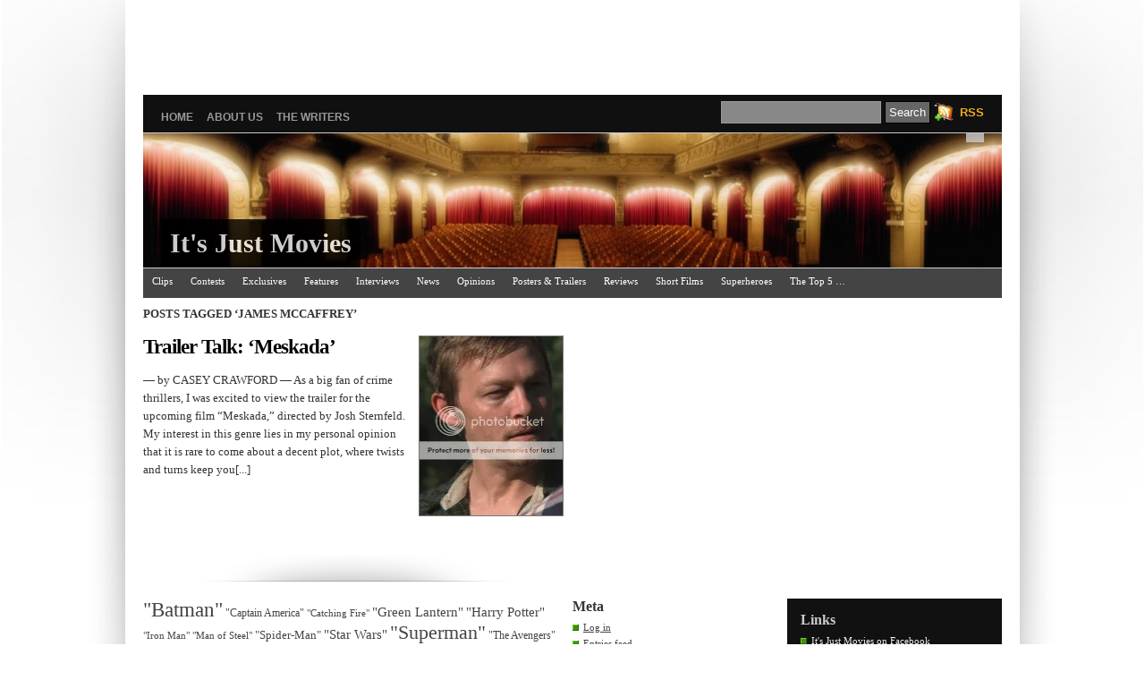

--- FILE ---
content_type: text/html; charset=UTF-8
request_url: http://itsjustmovies.com/tag/james-mccaffrey/
body_size: 10293
content:
<script type="text/javascript">
var gaJsHost = (("https:" == document.location.protocol) ? "https://ssl." : "http://www.");
document.write(unescape("%3Cscript src='" + gaJsHost + "google-analytics.com/ga.js' type='text/javascript'%3E%3C/script%3E"));
</script>
<script type="text/javascript">
try {
var pageTracker = _gat._getTracker("UA-10534735-1");
pageTracker._trackPageview();
} catch(err) {}</script>


<script type="text/javascript"><!--
google_ad_client = "ca-pub-0404814789090710";
/* Top Ad */
google_ad_slot = "0139077621";
google_ad_width = 728;
google_ad_height = 90;
//-->
</script>



<script type="text/javascript">
var gaJsHost = (("https:" == document.location.protocol) ? "https://ssl." : "http://www.");
document.write(unescape("%3Cscript src='" + gaJsHost + "google-analytics.com/ga.js' type='text/javascript'%3E%3C/script%3E"));
</script>
<script type="text/javascript">
try {
var pageTracker = _gat._getTracker("UA-10528161-1");
pageTracker._trackPageview();
} catch(err) {}</script>

<meta name="google-site-verification" content="MrFDF1puwg98Rvoa4F4qjXckam91AiQESMasxkApCpw" />


<script type="text/javascript"
src="http://pagead2.googlesyndication.com/pagead/show_ads.js">
</script>

<title>It&#039;s Just Movies&nbsp;/&nbsp;Tag Archive&nbsp;|&nbsp;
James McCaffrey</title>

<link rel="stylesheet" href="http://itsjustmovies.com/wp-content/themes/vina/style.css" type="text/css" media="screen" />
<link rel="alternate" type="application/rss+xml" title="It&#039;s Just Movies RSS Feed" href="http://itsjustmovies.com/feed/" />
<link rel="alternate" type="application/atom+xml" title="It&#039;s Just Movies Atom Feed" href="http://itsjustmovies.com/feed/atom/" />
<link rel="pingback" href="http://itsjustmovies.com/xmlrpc.php" />
<link rel="shortcut icon" href="http://itsjustmovies.com/wp-content/themes/vina/favicon.ico" />


<script language="javascript" type="text/javascript" src="http://itsjustmovies.com/wp-content/themes/vina/js/jquery.js"></script>
<script language="javascript" type="text/javascript" src="http://itsjustmovies.com/wp-content/themes/vina/js/jquery.equalheights.js"></script>
<script type="text/javascript" src="http://itsjustmovies.com/wp-content/themes/vina/js/superfish.js"></script>
<script type="text/javascript">
var $jx = jQuery.noConflict();
$jx(document).ready(function() {
	$jx(".post").equalHeights();
});

jQuery(function(){
jQuery('ul.superfish').superfish();
});

/*
jQuery(document).ready(function(){ 
    jQuery(document).pngFix(); 
})
*/
</script>


<meta name='robots' content='max-image-preview:large' />
<link rel="alternate" type="application/rss+xml" title="It&#039;s Just Movies &raquo; Feed" href="http://itsjustmovies.com/feed/" />
<link rel="alternate" type="application/rss+xml" title="It&#039;s Just Movies &raquo; Comments Feed" href="http://itsjustmovies.com/comments/feed/" />
<link rel="alternate" type="application/rss+xml" title="It&#039;s Just Movies &raquo; James McCaffrey Tag Feed" href="http://itsjustmovies.com/tag/james-mccaffrey/feed/" />
<script type="text/javascript">
window._wpemojiSettings = {"baseUrl":"https:\/\/s.w.org\/images\/core\/emoji\/14.0.0\/72x72\/","ext":".png","svgUrl":"https:\/\/s.w.org\/images\/core\/emoji\/14.0.0\/svg\/","svgExt":".svg","source":{"concatemoji":"http:\/\/itsjustmovies.com\/wp-includes\/js\/wp-emoji-release.min.js?ver=6.2.8"}};
/*! This file is auto-generated */
!function(e,a,t){var n,r,o,i=a.createElement("canvas"),p=i.getContext&&i.getContext("2d");function s(e,t){p.clearRect(0,0,i.width,i.height),p.fillText(e,0,0);e=i.toDataURL();return p.clearRect(0,0,i.width,i.height),p.fillText(t,0,0),e===i.toDataURL()}function c(e){var t=a.createElement("script");t.src=e,t.defer=t.type="text/javascript",a.getElementsByTagName("head")[0].appendChild(t)}for(o=Array("flag","emoji"),t.supports={everything:!0,everythingExceptFlag:!0},r=0;r<o.length;r++)t.supports[o[r]]=function(e){if(p&&p.fillText)switch(p.textBaseline="top",p.font="600 32px Arial",e){case"flag":return s("\ud83c\udff3\ufe0f\u200d\u26a7\ufe0f","\ud83c\udff3\ufe0f\u200b\u26a7\ufe0f")?!1:!s("\ud83c\uddfa\ud83c\uddf3","\ud83c\uddfa\u200b\ud83c\uddf3")&&!s("\ud83c\udff4\udb40\udc67\udb40\udc62\udb40\udc65\udb40\udc6e\udb40\udc67\udb40\udc7f","\ud83c\udff4\u200b\udb40\udc67\u200b\udb40\udc62\u200b\udb40\udc65\u200b\udb40\udc6e\u200b\udb40\udc67\u200b\udb40\udc7f");case"emoji":return!s("\ud83e\udef1\ud83c\udffb\u200d\ud83e\udef2\ud83c\udfff","\ud83e\udef1\ud83c\udffb\u200b\ud83e\udef2\ud83c\udfff")}return!1}(o[r]),t.supports.everything=t.supports.everything&&t.supports[o[r]],"flag"!==o[r]&&(t.supports.everythingExceptFlag=t.supports.everythingExceptFlag&&t.supports[o[r]]);t.supports.everythingExceptFlag=t.supports.everythingExceptFlag&&!t.supports.flag,t.DOMReady=!1,t.readyCallback=function(){t.DOMReady=!0},t.supports.everything||(n=function(){t.readyCallback()},a.addEventListener?(a.addEventListener("DOMContentLoaded",n,!1),e.addEventListener("load",n,!1)):(e.attachEvent("onload",n),a.attachEvent("onreadystatechange",function(){"complete"===a.readyState&&t.readyCallback()})),(e=t.source||{}).concatemoji?c(e.concatemoji):e.wpemoji&&e.twemoji&&(c(e.twemoji),c(e.wpemoji)))}(window,document,window._wpemojiSettings);
</script>
<style type="text/css">
img.wp-smiley,
img.emoji {
	display: inline !important;
	border: none !important;
	box-shadow: none !important;
	height: 1em !important;
	width: 1em !important;
	margin: 0 0.07em !important;
	vertical-align: -0.1em !important;
	background: none !important;
	padding: 0 !important;
}
</style>
	<link rel='stylesheet' id='wp-block-library-css' href='http://itsjustmovies.com/wp-includes/css/dist/block-library/style.min.css?ver=6.2.8' type='text/css' media='all' />
<link rel='stylesheet' id='classic-theme-styles-css' href='http://itsjustmovies.com/wp-includes/css/classic-themes.min.css?ver=6.2.8' type='text/css' media='all' />
<style id='global-styles-inline-css' type='text/css'>
body{--wp--preset--color--black: #000000;--wp--preset--color--cyan-bluish-gray: #abb8c3;--wp--preset--color--white: #ffffff;--wp--preset--color--pale-pink: #f78da7;--wp--preset--color--vivid-red: #cf2e2e;--wp--preset--color--luminous-vivid-orange: #ff6900;--wp--preset--color--luminous-vivid-amber: #fcb900;--wp--preset--color--light-green-cyan: #7bdcb5;--wp--preset--color--vivid-green-cyan: #00d084;--wp--preset--color--pale-cyan-blue: #8ed1fc;--wp--preset--color--vivid-cyan-blue: #0693e3;--wp--preset--color--vivid-purple: #9b51e0;--wp--preset--gradient--vivid-cyan-blue-to-vivid-purple: linear-gradient(135deg,rgba(6,147,227,1) 0%,rgb(155,81,224) 100%);--wp--preset--gradient--light-green-cyan-to-vivid-green-cyan: linear-gradient(135deg,rgb(122,220,180) 0%,rgb(0,208,130) 100%);--wp--preset--gradient--luminous-vivid-amber-to-luminous-vivid-orange: linear-gradient(135deg,rgba(252,185,0,1) 0%,rgba(255,105,0,1) 100%);--wp--preset--gradient--luminous-vivid-orange-to-vivid-red: linear-gradient(135deg,rgba(255,105,0,1) 0%,rgb(207,46,46) 100%);--wp--preset--gradient--very-light-gray-to-cyan-bluish-gray: linear-gradient(135deg,rgb(238,238,238) 0%,rgb(169,184,195) 100%);--wp--preset--gradient--cool-to-warm-spectrum: linear-gradient(135deg,rgb(74,234,220) 0%,rgb(151,120,209) 20%,rgb(207,42,186) 40%,rgb(238,44,130) 60%,rgb(251,105,98) 80%,rgb(254,248,76) 100%);--wp--preset--gradient--blush-light-purple: linear-gradient(135deg,rgb(255,206,236) 0%,rgb(152,150,240) 100%);--wp--preset--gradient--blush-bordeaux: linear-gradient(135deg,rgb(254,205,165) 0%,rgb(254,45,45) 50%,rgb(107,0,62) 100%);--wp--preset--gradient--luminous-dusk: linear-gradient(135deg,rgb(255,203,112) 0%,rgb(199,81,192) 50%,rgb(65,88,208) 100%);--wp--preset--gradient--pale-ocean: linear-gradient(135deg,rgb(255,245,203) 0%,rgb(182,227,212) 50%,rgb(51,167,181) 100%);--wp--preset--gradient--electric-grass: linear-gradient(135deg,rgb(202,248,128) 0%,rgb(113,206,126) 100%);--wp--preset--gradient--midnight: linear-gradient(135deg,rgb(2,3,129) 0%,rgb(40,116,252) 100%);--wp--preset--duotone--dark-grayscale: url('#wp-duotone-dark-grayscale');--wp--preset--duotone--grayscale: url('#wp-duotone-grayscale');--wp--preset--duotone--purple-yellow: url('#wp-duotone-purple-yellow');--wp--preset--duotone--blue-red: url('#wp-duotone-blue-red');--wp--preset--duotone--midnight: url('#wp-duotone-midnight');--wp--preset--duotone--magenta-yellow: url('#wp-duotone-magenta-yellow');--wp--preset--duotone--purple-green: url('#wp-duotone-purple-green');--wp--preset--duotone--blue-orange: url('#wp-duotone-blue-orange');--wp--preset--font-size--small: 13px;--wp--preset--font-size--medium: 20px;--wp--preset--font-size--large: 36px;--wp--preset--font-size--x-large: 42px;--wp--preset--spacing--20: 0.44rem;--wp--preset--spacing--30: 0.67rem;--wp--preset--spacing--40: 1rem;--wp--preset--spacing--50: 1.5rem;--wp--preset--spacing--60: 2.25rem;--wp--preset--spacing--70: 3.38rem;--wp--preset--spacing--80: 5.06rem;--wp--preset--shadow--natural: 6px 6px 9px rgba(0, 0, 0, 0.2);--wp--preset--shadow--deep: 12px 12px 50px rgba(0, 0, 0, 0.4);--wp--preset--shadow--sharp: 6px 6px 0px rgba(0, 0, 0, 0.2);--wp--preset--shadow--outlined: 6px 6px 0px -3px rgba(255, 255, 255, 1), 6px 6px rgba(0, 0, 0, 1);--wp--preset--shadow--crisp: 6px 6px 0px rgba(0, 0, 0, 1);}:where(.is-layout-flex){gap: 0.5em;}body .is-layout-flow > .alignleft{float: left;margin-inline-start: 0;margin-inline-end: 2em;}body .is-layout-flow > .alignright{float: right;margin-inline-start: 2em;margin-inline-end: 0;}body .is-layout-flow > .aligncenter{margin-left: auto !important;margin-right: auto !important;}body .is-layout-constrained > .alignleft{float: left;margin-inline-start: 0;margin-inline-end: 2em;}body .is-layout-constrained > .alignright{float: right;margin-inline-start: 2em;margin-inline-end: 0;}body .is-layout-constrained > .aligncenter{margin-left: auto !important;margin-right: auto !important;}body .is-layout-constrained > :where(:not(.alignleft):not(.alignright):not(.alignfull)){max-width: var(--wp--style--global--content-size);margin-left: auto !important;margin-right: auto !important;}body .is-layout-constrained > .alignwide{max-width: var(--wp--style--global--wide-size);}body .is-layout-flex{display: flex;}body .is-layout-flex{flex-wrap: wrap;align-items: center;}body .is-layout-flex > *{margin: 0;}:where(.wp-block-columns.is-layout-flex){gap: 2em;}.has-black-color{color: var(--wp--preset--color--black) !important;}.has-cyan-bluish-gray-color{color: var(--wp--preset--color--cyan-bluish-gray) !important;}.has-white-color{color: var(--wp--preset--color--white) !important;}.has-pale-pink-color{color: var(--wp--preset--color--pale-pink) !important;}.has-vivid-red-color{color: var(--wp--preset--color--vivid-red) !important;}.has-luminous-vivid-orange-color{color: var(--wp--preset--color--luminous-vivid-orange) !important;}.has-luminous-vivid-amber-color{color: var(--wp--preset--color--luminous-vivid-amber) !important;}.has-light-green-cyan-color{color: var(--wp--preset--color--light-green-cyan) !important;}.has-vivid-green-cyan-color{color: var(--wp--preset--color--vivid-green-cyan) !important;}.has-pale-cyan-blue-color{color: var(--wp--preset--color--pale-cyan-blue) !important;}.has-vivid-cyan-blue-color{color: var(--wp--preset--color--vivid-cyan-blue) !important;}.has-vivid-purple-color{color: var(--wp--preset--color--vivid-purple) !important;}.has-black-background-color{background-color: var(--wp--preset--color--black) !important;}.has-cyan-bluish-gray-background-color{background-color: var(--wp--preset--color--cyan-bluish-gray) !important;}.has-white-background-color{background-color: var(--wp--preset--color--white) !important;}.has-pale-pink-background-color{background-color: var(--wp--preset--color--pale-pink) !important;}.has-vivid-red-background-color{background-color: var(--wp--preset--color--vivid-red) !important;}.has-luminous-vivid-orange-background-color{background-color: var(--wp--preset--color--luminous-vivid-orange) !important;}.has-luminous-vivid-amber-background-color{background-color: var(--wp--preset--color--luminous-vivid-amber) !important;}.has-light-green-cyan-background-color{background-color: var(--wp--preset--color--light-green-cyan) !important;}.has-vivid-green-cyan-background-color{background-color: var(--wp--preset--color--vivid-green-cyan) !important;}.has-pale-cyan-blue-background-color{background-color: var(--wp--preset--color--pale-cyan-blue) !important;}.has-vivid-cyan-blue-background-color{background-color: var(--wp--preset--color--vivid-cyan-blue) !important;}.has-vivid-purple-background-color{background-color: var(--wp--preset--color--vivid-purple) !important;}.has-black-border-color{border-color: var(--wp--preset--color--black) !important;}.has-cyan-bluish-gray-border-color{border-color: var(--wp--preset--color--cyan-bluish-gray) !important;}.has-white-border-color{border-color: var(--wp--preset--color--white) !important;}.has-pale-pink-border-color{border-color: var(--wp--preset--color--pale-pink) !important;}.has-vivid-red-border-color{border-color: var(--wp--preset--color--vivid-red) !important;}.has-luminous-vivid-orange-border-color{border-color: var(--wp--preset--color--luminous-vivid-orange) !important;}.has-luminous-vivid-amber-border-color{border-color: var(--wp--preset--color--luminous-vivid-amber) !important;}.has-light-green-cyan-border-color{border-color: var(--wp--preset--color--light-green-cyan) !important;}.has-vivid-green-cyan-border-color{border-color: var(--wp--preset--color--vivid-green-cyan) !important;}.has-pale-cyan-blue-border-color{border-color: var(--wp--preset--color--pale-cyan-blue) !important;}.has-vivid-cyan-blue-border-color{border-color: var(--wp--preset--color--vivid-cyan-blue) !important;}.has-vivid-purple-border-color{border-color: var(--wp--preset--color--vivid-purple) !important;}.has-vivid-cyan-blue-to-vivid-purple-gradient-background{background: var(--wp--preset--gradient--vivid-cyan-blue-to-vivid-purple) !important;}.has-light-green-cyan-to-vivid-green-cyan-gradient-background{background: var(--wp--preset--gradient--light-green-cyan-to-vivid-green-cyan) !important;}.has-luminous-vivid-amber-to-luminous-vivid-orange-gradient-background{background: var(--wp--preset--gradient--luminous-vivid-amber-to-luminous-vivid-orange) !important;}.has-luminous-vivid-orange-to-vivid-red-gradient-background{background: var(--wp--preset--gradient--luminous-vivid-orange-to-vivid-red) !important;}.has-very-light-gray-to-cyan-bluish-gray-gradient-background{background: var(--wp--preset--gradient--very-light-gray-to-cyan-bluish-gray) !important;}.has-cool-to-warm-spectrum-gradient-background{background: var(--wp--preset--gradient--cool-to-warm-spectrum) !important;}.has-blush-light-purple-gradient-background{background: var(--wp--preset--gradient--blush-light-purple) !important;}.has-blush-bordeaux-gradient-background{background: var(--wp--preset--gradient--blush-bordeaux) !important;}.has-luminous-dusk-gradient-background{background: var(--wp--preset--gradient--luminous-dusk) !important;}.has-pale-ocean-gradient-background{background: var(--wp--preset--gradient--pale-ocean) !important;}.has-electric-grass-gradient-background{background: var(--wp--preset--gradient--electric-grass) !important;}.has-midnight-gradient-background{background: var(--wp--preset--gradient--midnight) !important;}.has-small-font-size{font-size: var(--wp--preset--font-size--small) !important;}.has-medium-font-size{font-size: var(--wp--preset--font-size--medium) !important;}.has-large-font-size{font-size: var(--wp--preset--font-size--large) !important;}.has-x-large-font-size{font-size: var(--wp--preset--font-size--x-large) !important;}
.wp-block-navigation a:where(:not(.wp-element-button)){color: inherit;}
:where(.wp-block-columns.is-layout-flex){gap: 2em;}
.wp-block-pullquote{font-size: 1.5em;line-height: 1.6;}
</style>
<link rel="https://api.w.org/" href="http://itsjustmovies.com/wp-json/" /><link rel="alternate" type="application/json" href="http://itsjustmovies.com/wp-json/wp/v2/tags/1438" /><link rel="EditURI" type="application/rsd+xml" title="RSD" href="http://itsjustmovies.com/xmlrpc.php?rsd" />
<link rel="wlwmanifest" type="application/wlwmanifest+xml" href="http://itsjustmovies.com/wp-includes/wlwmanifest.xml" />
<meta name="generator" content="WordPress 6.2.8" />
<link rel="shortcut icon" href="http://i794.photobucket.com/albums/yy226/itsjustmovies/animated_favicon1-1.gif" type="image/x-icon" />

<!-- metadata inserted by keyword-statistics-plugin 1.7.8 http://www.keyword-statistics.net -->
<meta name="keywords" content="&quot;Meskada&quot;, Nick Stahl, Kellen Lutz, Kellan Lutz, Norman Reedus, Rachel Nichols, Jonathon Tucker, Grace Gummer, James McCaffrey, Laura Benanti, &quot;Twilight&quot;, &quot;Boondock Saints&quot;" />
<meta name="robots" content="noindex,follow,noodp,noarchive,noydir" />
<link rel="canonical" href="http://itsjustmovies.com/tag/james-mccaffrey/" />
<!-- end of metadata -->

<style type="text/css">
#header {
	background: #333 url(http://itsjustmovies.com/wp-content/uploads/2012/10/cropped-theater1.jpg) 0 0 no-repeat;
	height: 150px;
    width: 960px;
    position: relative;
}

#header .logos {
	background: #000;
	color: #ccc;
	margin: 0 auto;
	position: absolute;
	bottom: 0px;
	left: 20px;
	padding: 10px;
	text-align: left;
/*	display: none; */

/* */
	filter:alpha(opacity=80);
	-moz-opacity:0.8;
	-khtml-opacity: 0.8;
	opacity: 0.8;

}
#header h1 {
	font-size: 30px;
}
#header h1  a:link,#header h1  a:visited {
	color: #fff;
}
#header .description {
	position: absolute;
	right: 20px;
	top: 0px;
	padding: 5px 10px;
	color: #222;
	background: #ccc;

/*	display: none; */
	filter:alpha(opacity=80);
	-moz-opacity:0.8;
	-khtml-opacity: 0.8;
	opacity: 0.8;
}
</style>

<link rel="icon" href="http://itsjustmovies.com/wp-content/uploads/2018/12/ijm_clean-150x150.jpg" sizes="32x32" />
<link rel="icon" href="http://itsjustmovies.com/wp-content/uploads/2018/12/ijm_clean.jpg" sizes="192x192" />
<link rel="apple-touch-icon" href="http://itsjustmovies.com/wp-content/uploads/2018/12/ijm_clean.jpg" />
<meta name="msapplication-TileImage" content="http://itsjustmovies.com/wp-content/uploads/2018/12/ijm_clean.jpg" />

<link rel="stylesheet" href="http://itsjustmovies.com/wp-content/themes/vina/box/navi.css" type="text/css" />
<meta name="alexaVerifyID" content="p6RUvYAYZZFtQvRpLreQLb_Dem0" />
<link rel="shortcut icon" href="favicon.ico" >
   <link rel="icon" type="image/gif" href="animated_favicon1.gif" >
<!--[if IE]><link rel="shortcut icon" href="favicon.ico" >
   <link rel="icon" type="image/gif" href="animated_favicon1.gif" >
<![endif]-->

   
</head>



<body class="archive tag tag-james-mccaffrey tag-1438">
<div id="page">



<div id="BF_WIDGET_1">&nbsp;</div>
<script type="text/javascript">
(function( ){
BF_WIDGET_JS=document.createElement("script"); BF_WIDGET_JS.type="text/javascript";
BF_WIDGET_SRC="http://ct.buzzfeed.com/wd/UserWidget?u=itsjustmovies.com&amp;to=1&amp;or=vb&amp;wid=1&amp;cb=" + (new Date()).getTime();
setTimeout(function() {document.getElementById("BF_WIDGET_1").appendChild(BF_WIDGET_JS);BF_WIDGET_JS.src=BF_WIDGET_SRC},1);
})();
</script>



<div id="top">
<div id="navr">
	  <ul class="menu">
		<li ><a href="http://itsjustmovies.com/" title="Home">Home</a></li>
		<li class="page_item page-item-2"><a href="http://itsjustmovies.com/about/">About Us</a></li>
<li class="page_item page-item-7058"><a href="http://itsjustmovies.com/the-writers/">The Writers</a></li>
			  </ul>
	  <br class="clear" />
	</div>
			<div class="cari">
				<form method="get" id="searchform" action="http://itsjustmovies.com/">
<div><input type="text" value="" name="s" id="s" />
<input type="submit" id="searchsubmit" value="Search" />
</div>
</form>
			</div>
			<div class="rsse">
<a rel="alternate" type="application/rss+xml" title="It&#039;s Just Movies RSS Feed" href="http://itsjustmovies.com/feed/" />RSS</a>			</div>

</div>

<div id="header">
	<div class="logos">
    <h1><a href="http://itsjustmovies.com/">
      It&#039;s Just Movies      </a></h1>
      </div>
    <div class="description">
          </div>
</div>

<meta name="msvalidate.01" content="A12AEBA61576E9D9F75BC41255DD9610" />

  <!--This controls the categories navigation bar-->
<div id="categories">
<ul class="nav superfish">	<li class="cat-item cat-item-1"><a href="http://itsjustmovies.com/category/clips/">Clips</a>
</li>
	<li class="cat-item cat-item-2501"><a href="http://itsjustmovies.com/category/contests/">Contests</a>
</li>
	<li class="cat-item cat-item-7"><a href="http://itsjustmovies.com/category/exclusives/">Exclusives</a>
</li>
	<li class="cat-item cat-item-5"><a href="http://itsjustmovies.com/category/features/">Features</a>
</li>
	<li class="cat-item cat-item-97"><a href="http://itsjustmovies.com/category/interviews/">Interviews</a>
</li>
	<li class="cat-item cat-item-6"><a href="http://itsjustmovies.com/category/news/">News</a>
</li>
	<li class="cat-item cat-item-9"><a href="http://itsjustmovies.com/category/opinions/">Opinions</a>
</li>
	<li class="cat-item cat-item-4"><a href="http://itsjustmovies.com/category/pt/">Posters &amp; Trailers</a>
</li>
	<li class="cat-item cat-item-3"><a href="http://itsjustmovies.com/category/reviews/">Reviews</a>
</li>
	<li class="cat-item cat-item-552"><a href="http://itsjustmovies.com/category/short/">Short Films</a>
</li>
	<li class="cat-item cat-item-2311"><a href="http://itsjustmovies.com/category/sh/">Superheroes</a>
</li>
	<li class="cat-item cat-item-106"><a href="http://itsjustmovies.com/category/the-top-5/">The Top 5 &#8230;</a>
</li>
</ul>
</div>
<!--End category navigation-->

<br class="clear" />
	
	<script async src="https://pagead2.googlesyndication.com/pagead/js/adsbygoogle.js"></script>
<script>
     (adsbygoogle = window.adsbygoogle || []).push({
          google_ad_client: "ca-pub-0404814789090710",
          enable_page_level_ads: true
     });
</script>
<div id="content-wrap">
<div id="content">
<div class="gap">

		
 	   	  		<h2 class="pagetitle">Posts Tagged &#8216;James McCaffrey&#8217;</h2>
 	  
					<div class="post-10327 post type-post status-publish format-standard hentry category-pt tag-meskada tag-grace-gummer tag-james-mccaffrey tag-jonathon-tucker tag-josh-sternfeld tag-kellan-lutz tag-laura-benanti tag-nick-stahl tag-norman-reedus tag-rachel-nichols" id="post-10327">
<div class="leftside">
<div class="atas-post"> </div>
 
<div class="theimage pik" style="background: url(http://i794.photobucket.com/albums/yy226/itsjustmovies/photo11-1.jpg) center top no-repeat; width: 160px; height:200px; border: 1px solid #777;"></div>
<h2><a href="http://itsjustmovies.com/trailer-talk-meskada/" rel="bookmark" title="Permanent Link to Trailer Talk: &#8216;Meskada&#8217;">Trailer Talk: &#8216;Meskada&#8217;</a></h2>

				<div class="entry">
					<p>&#8212; by CASEY CRAWFORD &#8212; As a big fan of crime thrillers, I was excited to view the trailer for the upcoming film “Meskada,” directed by Josh Sternfeld. My interest in this genre lies in my personal opinion that it is rare to come about a decent plot, where twists and turns keep you[...]						</p>				</div>

				<div class="postmetadata"><span class="lefter"></span> <span class="righter">  </span></div>
			</div>
</div>
		
		      <div class="navigation">
        <div class="alignleft">
                  </div>
        <div class="alignright">
                  </div>
      </div>
      	
	</div>
	</div>
	</div>
<br class="clear" />
<div id="sidebar">

<div class="dp50">
		

<div class="tagtag">
<a href="http://itsjustmovies.com/tag/batman/" class="tag-cloud-link tag-link-81 tag-link-position-1" style="font-size: 17.1304347826pt;" aria-label="&quot;Batman&quot; (118 items)">&quot;Batman&quot;</a>
<a href="http://itsjustmovies.com/tag/captain-america/" class="tag-cloud-link tag-link-628 tag-link-position-2" style="font-size: 9.36956521739pt;" aria-label="&quot;Captain America&quot; (36 items)">&quot;Captain America&quot;</a>
<a href="http://itsjustmovies.com/tag/catching-fire/" class="tag-cloud-link tag-link-3301 tag-link-position-3" style="font-size: 8.15217391304pt;" aria-label="&quot;Catching Fire&quot; (30 items)">&quot;Catching Fire&quot;</a>
<a href="http://itsjustmovies.com/tag/green-lantern/" class="tag-cloud-link tag-link-120 tag-link-position-4" style="font-size: 10.8913043478pt;" aria-label="&quot;Green Lantern&quot; (46 items)">&quot;Green Lantern&quot;</a>
<a href="http://itsjustmovies.com/tag/harry-potter/" class="tag-cloud-link tag-link-370 tag-link-position-5" style="font-size: 11.347826087pt;" aria-label="&quot;Harry Potter&quot; (49 items)">&quot;Harry Potter&quot;</a>
<a href="http://itsjustmovies.com/tag/iron-man/" class="tag-cloud-link tag-link-98 tag-link-position-6" style="font-size: 8.15217391304pt;" aria-label="&quot;Iron Man&quot; (30 items)">&quot;Iron Man&quot;</a>
<a href="http://itsjustmovies.com/tag/man-of-steel/" class="tag-cloud-link tag-link-2516 tag-link-position-7" style="font-size: 8.45652173913pt;" aria-label="&quot;Man of Steel&quot; (31 items)">&quot;Man of Steel&quot;</a>
<a href="http://itsjustmovies.com/tag/spider-man/" class="tag-cloud-link tag-link-744 tag-link-position-8" style="font-size: 9.52173913043pt;" aria-label="&quot;Spider-Man&quot; (37 items)">&quot;Spider-Man&quot;</a>
<a href="http://itsjustmovies.com/tag/star-wars/" class="tag-cloud-link tag-link-148 tag-link-position-9" style="font-size: 11.1956521739pt;" aria-label="&quot;Star Wars&quot; (48 items)">&quot;Star Wars&quot;</a>
<a href="http://itsjustmovies.com/tag/superman/" class="tag-cloud-link tag-link-54 tag-link-position-10" style="font-size: 16.3695652174pt;" aria-label="&quot;Superman&quot; (107 items)">&quot;Superman&quot;</a>
<a href="http://itsjustmovies.com/tag/the-avengers/" class="tag-cloud-link tag-link-630 tag-link-position-11" style="font-size: 8.76086956522pt;" aria-label="&quot;The Avengers&quot; (33 items)">&quot;The Avengers&quot;</a>
<a href="http://itsjustmovies.com/tag/the-hunger-games/" class="tag-cloud-link tag-link-2386 tag-link-position-12" style="font-size: 9.82608695652pt;" aria-label="&quot;The Hunger Games&quot; (39 items)">&quot;The Hunger Games&quot;</a>
<a href="http://itsjustmovies.com/tag/thor/" class="tag-cloud-link tag-link-94 tag-link-position-13" style="font-size: 9.36956521739pt;" aria-label="&quot;Thor&quot; (36 items)">&quot;Thor&quot;</a>
<a href="http://itsjustmovies.com/tag/wonder-woman/" class="tag-cloud-link tag-link-977 tag-link-position-14" style="font-size: 8.45652173913pt;" aria-label="&quot;Wonder Woman&quot; (31 items)">&quot;Wonder Woman&quot;</a>
<a href="http://itsjustmovies.com/tag/x-men/" class="tag-cloud-link tag-link-91 tag-link-position-15" style="font-size: 9.52173913043pt;" aria-label="&quot;X-Men&quot; (37 items)">&quot;X-Men&quot;</a>
<a href="http://itsjustmovies.com/tag/anne-hathaway/" class="tag-cloud-link tag-link-85 tag-link-position-16" style="font-size: 9.97826086957pt;" aria-label="Anne Hathaway (40 items)">Anne Hathaway</a>
<a href="http://itsjustmovies.com/tag/bradley-cooper/" class="tag-cloud-link tag-link-146 tag-link-position-17" style="font-size: 11.1956521739pt;" aria-label="Bradley Cooper (48 items)">Bradley Cooper</a>
<a href="http://itsjustmovies.com/tag/brandon-routh/" class="tag-cloud-link tag-link-13 tag-link-position-18" style="font-size: 8.45652173913pt;" aria-label="Brandon Routh (31 items)">Brandon Routh</a>
<a href="http://itsjustmovies.com/tag/chris-evans/" class="tag-cloud-link tag-link-483 tag-link-position-19" style="font-size: 9.97826086957pt;" aria-label="Chris Evans (40 items)">Chris Evans</a>
<a href="http://itsjustmovies.com/tag/chris-hemsworth/" class="tag-cloud-link tag-link-1129 tag-link-position-20" style="font-size: 9.36956521739pt;" aria-label="Chris Hemsworth (36 items)">Chris Hemsworth</a>
<a href="http://itsjustmovies.com/tag/christopher-nolan/" class="tag-cloud-link tag-link-606 tag-link-position-21" style="font-size: 12.5652173913pt;" aria-label="Christopher Nolan (59 items)">Christopher Nolan</a>
<a href="http://itsjustmovies.com/tag/colin-farrell/" class="tag-cloud-link tag-link-175 tag-link-position-22" style="font-size: 8pt;" aria-label="Colin Farrell (29 items)">Colin Farrell</a>
<a href="http://itsjustmovies.com/tag/daniel-craig/" class="tag-cloud-link tag-link-197 tag-link-position-23" style="font-size: 8.15217391304pt;" aria-label="Daniel Craig (30 items)">Daniel Craig</a>
<a href="http://itsjustmovies.com/tag/dc-comics/" class="tag-cloud-link tag-link-76 tag-link-position-24" style="font-size: 22pt;" aria-label="DC Comics (253 items)">DC Comics</a>
<a href="http://itsjustmovies.com/tag/disney/" class="tag-cloud-link tag-link-30 tag-link-position-25" style="font-size: 15.9130434783pt;" aria-label="Disney (99 items)">Disney</a>
<a href="http://itsjustmovies.com/tag/dwayne-johnson/" class="tag-cloud-link tag-link-332 tag-link-position-26" style="font-size: 8.15217391304pt;" aria-label="Dwayne Johnson (30 items)">Dwayne Johnson</a>
<a href="http://itsjustmovies.com/tag/emma-stone/" class="tag-cloud-link tag-link-1315 tag-link-position-27" style="font-size: 8.76086956522pt;" aria-label="Emma Stone (33 items)">Emma Stone</a>
<a href="http://itsjustmovies.com/tag/gary-oldman/" class="tag-cloud-link tag-link-268 tag-link-position-28" style="font-size: 8pt;" aria-label="Gary Oldman (29 items)">Gary Oldman</a>
<a href="http://itsjustmovies.com/tag/george-clooney/" class="tag-cloud-link tag-link-19 tag-link-position-29" style="font-size: 8.91304347826pt;" aria-label="George Clooney (34 items)">George Clooney</a>
<a href="http://itsjustmovies.com/tag/george-lucas/" class="tag-cloud-link tag-link-490 tag-link-position-30" style="font-size: 8pt;" aria-label="George Lucas (29 items)">George Lucas</a>
<a href="http://itsjustmovies.com/tag/jennifer-lawrence/" class="tag-cloud-link tag-link-2305 tag-link-position-31" style="font-size: 9.82608695652pt;" aria-label="Jennifer Lawrence (39 items)">Jennifer Lawrence</a>
<a href="http://itsjustmovies.com/tag/johnny-depp/" class="tag-cloud-link tag-link-101 tag-link-position-32" style="font-size: 11.347826087pt;" aria-label="Johnny Depp (49 items)">Johnny Depp</a>
<a href="http://itsjustmovies.com/tag/joseph-gordon-levitt/" class="tag-cloud-link tag-link-223 tag-link-position-33" style="font-size: 8.76086956522pt;" aria-label="Joseph Gordon-Levitt (33 items)">Joseph Gordon-Levitt</a>
<a href="http://itsjustmovies.com/tag/liam-neeson/" class="tag-cloud-link tag-link-289 tag-link-position-34" style="font-size: 9.82608695652pt;" aria-label="Liam Neeson (39 items)">Liam Neeson</a>
<a href="http://itsjustmovies.com/tag/marvel-comics/" class="tag-cloud-link tag-link-66 tag-link-position-35" style="font-size: 19.4130434783pt;" aria-label="Marvel Comics (168 items)">Marvel Comics</a>
<a href="http://itsjustmovies.com/tag/music-video/" class="tag-cloud-link tag-link-888 tag-link-position-36" style="font-size: 13.0217391304pt;" aria-label="Music Video (64 items)">Music Video</a>
<a href="http://itsjustmovies.com/tag/natalie-portman/" class="tag-cloud-link tag-link-145 tag-link-position-37" style="font-size: 9.82608695652pt;" aria-label="Natalie Portman (39 items)">Natalie Portman</a>
<a href="http://itsjustmovies.com/tag/nicolas-cage/" class="tag-cloud-link tag-link-96 tag-link-position-38" style="font-size: 8pt;" aria-label="Nicolas Cage (29 items)">Nicolas Cage</a>
<a href="http://itsjustmovies.com/tag/pixar/" class="tag-cloud-link tag-link-70 tag-link-position-39" style="font-size: 8.45652173913pt;" aria-label="Pixar (31 items)">Pixar</a>
<a href="http://itsjustmovies.com/tag/robert-downey-jr/" class="tag-cloud-link tag-link-102 tag-link-position-40" style="font-size: 9.67391304348pt;" aria-label="Robert Downey Jr. (38 items)">Robert Downey Jr.</a>
<a href="http://itsjustmovies.com/tag/ryan-reynolds/" class="tag-cloud-link tag-link-27 tag-link-position-41" style="font-size: 10.8913043478pt;" aria-label="Ryan Reynolds (46 items)">Ryan Reynolds</a>
<a href="http://itsjustmovies.com/tag/tim-burton/" class="tag-cloud-link tag-link-210 tag-link-position-42" style="font-size: 8.91304347826pt;" aria-label="Tim Burton (34 items)">Tim Burton</a>
<a href="http://itsjustmovies.com/tag/tom-cruise/" class="tag-cloud-link tag-link-586 tag-link-position-43" style="font-size: 9.36956521739pt;" aria-label="Tom Cruise (36 items)">Tom Cruise</a>
<a href="http://itsjustmovies.com/tag/warner-bros/" class="tag-cloud-link tag-link-77 tag-link-position-44" style="font-size: 17.4347826087pt;" aria-label="Warner Bros. (125 items)">Warner Bros.</a>
<a href="http://itsjustmovies.com/tag/zack-snyder/" class="tag-cloud-link tag-link-361 tag-link-position-45" style="font-size: 9.52173913043pt;" aria-label="Zack Snyder (37 items)">Zack Snyder</a></div>







<div class="dp50">
<ul>
<li class="boxr">
  <h3>Recent Post</h3>
  <ul>
    	<li><a href='http://itsjustmovies.com/review-hamnet/'>Review: Hamnet</a></li>
	<li><a href='http://itsjustmovies.com/review-jay-kelly/'>Review: Jay Kelly</a></li>
	<li><a href='http://itsjustmovies.com/review-the-voice-of-hind-rajab/'>Review: The Voice of Hind Rajab</a></li>
	<li><a href='http://itsjustmovies.com/review-sinners/'>Review: Sinners</a></li>
	<li><a href='http://itsjustmovies.com/review-weapons/'>Review: Weapons</a></li>
	<li><a href='http://itsjustmovies.com/review-come-see-me-in-the-good-light/'>Review: Come See Me in the Good Light</a></li>
	<li><a href='http://itsjustmovies.com/review-cover-up/'>Review: Cover-Up</a></li>
	<li><a href='http://itsjustmovies.com/review-wicked-for-good/'>Review: Wicked: For Good</a></li>
	<li><a href='http://itsjustmovies.com/the-voice-of-hind-rajab/'>Review: The Voice of Hind Rajab</a></li>
	<li><a href='http://itsjustmovies.com/review-bugonia/'>Review: Bugonia</a></li>
  </ul>
</li>
</ul>

</div>
<div class="dp50">        
<ul>
        <li class="boxr">
<h3>Archives</h3>
<ul>
	<li><a href='http://itsjustmovies.com/2026/01/'>January 2026</a>&nbsp;(9)</li>
	<li><a href='http://itsjustmovies.com/2025/12/'>December 2025</a>&nbsp;(12)</li>
	<li><a href='http://itsjustmovies.com/2025/11/'>November 2025</a>&nbsp;(14)</li>
	<li><a href='http://itsjustmovies.com/2025/10/'>October 2025</a>&nbsp;(13)</li>
	<li><a href='http://itsjustmovies.com/2025/09/'>September 2025</a>&nbsp;(16)</li>
	<li><a href='http://itsjustmovies.com/2025/08/'>August 2025</a>&nbsp;(8)</li>
	<li><a href='http://itsjustmovies.com/2025/07/'>July 2025</a>&nbsp;(2)</li>
	<li><a href='http://itsjustmovies.com/2025/06/'>June 2025</a>&nbsp;(4)</li>
	<li><a href='http://itsjustmovies.com/2025/05/'>May 2025</a>&nbsp;(4)</li>
	<li><a href='http://itsjustmovies.com/2025/04/'>April 2025</a>&nbsp;(6)</li>
	<li><a href='http://itsjustmovies.com/2025/03/'>March 2025</a>&nbsp;(9)</li>
	<li><a href='http://itsjustmovies.com/2025/02/'>February 2025</a>&nbsp;(9)</li>
	<li><a href='http://itsjustmovies.com/2025/01/'>January 2025</a>&nbsp;(11)</li>
	<li><a href='http://itsjustmovies.com/2024/12/'>December 2024</a>&nbsp;(23)</li>
	<li><a href='http://itsjustmovies.com/2024/11/'>November 2024</a>&nbsp;(12)</li>
	<li><a href='http://itsjustmovies.com/2024/10/'>October 2024</a>&nbsp;(9)</li>
	<li><a href='http://itsjustmovies.com/2024/09/'>September 2024</a>&nbsp;(6)</li>
	<li><a href='http://itsjustmovies.com/2024/08/'>August 2024</a>&nbsp;(1)</li>
	<li><a href='http://itsjustmovies.com/2024/07/'>July 2024</a>&nbsp;(3)</li>
	<li><a href='http://itsjustmovies.com/2024/06/'>June 2024</a>&nbsp;(8)</li>
	<li><a href='http://itsjustmovies.com/2024/05/'>May 2024</a>&nbsp;(6)</li>
	<li><a href='http://itsjustmovies.com/2024/04/'>April 2024</a>&nbsp;(11)</li>
	<li><a href='http://itsjustmovies.com/2024/03/'>March 2024</a>&nbsp;(10)</li>
	<li><a href='http://itsjustmovies.com/2024/02/'>February 2024</a>&nbsp;(7)</li>
	<li><a href='http://itsjustmovies.com/2024/01/'>January 2024</a>&nbsp;(16)</li>
	<li><a href='http://itsjustmovies.com/2023/12/'>December 2023</a>&nbsp;(17)</li>
	<li><a href='http://itsjustmovies.com/2023/11/'>November 2023</a>&nbsp;(8)</li>
	<li><a href='http://itsjustmovies.com/2023/10/'>October 2023</a>&nbsp;(7)</li>
	<li><a href='http://itsjustmovies.com/2023/09/'>September 2023</a>&nbsp;(6)</li>
	<li><a href='http://itsjustmovies.com/2023/08/'>August 2023</a>&nbsp;(8)</li>
	<li><a href='http://itsjustmovies.com/2023/07/'>July 2023</a>&nbsp;(10)</li>
	<li><a href='http://itsjustmovies.com/2023/06/'>June 2023</a>&nbsp;(15)</li>
	<li><a href='http://itsjustmovies.com/2023/05/'>May 2023</a>&nbsp;(8)</li>
	<li><a href='http://itsjustmovies.com/2023/04/'>April 2023</a>&nbsp;(4)</li>
	<li><a href='http://itsjustmovies.com/2023/03/'>March 2023</a>&nbsp;(12)</li>
	<li><a href='http://itsjustmovies.com/2023/02/'>February 2023</a>&nbsp;(12)</li>
	<li><a href='http://itsjustmovies.com/2023/01/'>January 2023</a>&nbsp;(15)</li>
	<li><a href='http://itsjustmovies.com/2022/12/'>December 2022</a>&nbsp;(16)</li>
	<li><a href='http://itsjustmovies.com/2022/11/'>November 2022</a>&nbsp;(6)</li>
	<li><a href='http://itsjustmovies.com/2022/10/'>October 2022</a>&nbsp;(9)</li>
	<li><a href='http://itsjustmovies.com/2022/09/'>September 2022</a>&nbsp;(8)</li>
	<li><a href='http://itsjustmovies.com/2022/08/'>August 2022</a>&nbsp;(7)</li>
	<li><a href='http://itsjustmovies.com/2022/07/'>July 2022</a>&nbsp;(10)</li>
	<li><a href='http://itsjustmovies.com/2022/06/'>June 2022</a>&nbsp;(7)</li>
	<li><a href='http://itsjustmovies.com/2022/05/'>May 2022</a>&nbsp;(14)</li>
	<li><a href='http://itsjustmovies.com/2022/04/'>April 2022</a>&nbsp;(10)</li>
	<li><a href='http://itsjustmovies.com/2022/03/'>March 2022</a>&nbsp;(8)</li>
	<li><a href='http://itsjustmovies.com/2022/02/'>February 2022</a>&nbsp;(5)</li>
	<li><a href='http://itsjustmovies.com/2022/01/'>January 2022</a>&nbsp;(10)</li>
	<li><a href='http://itsjustmovies.com/2021/12/'>December 2021</a>&nbsp;(28)</li>
	<li><a href='http://itsjustmovies.com/2021/11/'>November 2021</a>&nbsp;(1)</li>
	<li><a href='http://itsjustmovies.com/2021/10/'>October 2021</a>&nbsp;(9)</li>
	<li><a href='http://itsjustmovies.com/2021/09/'>September 2021</a>&nbsp;(9)</li>
	<li><a href='http://itsjustmovies.com/2021/08/'>August 2021</a>&nbsp;(10)</li>
	<li><a href='http://itsjustmovies.com/2021/07/'>July 2021</a>&nbsp;(8)</li>
	<li><a href='http://itsjustmovies.com/2021/06/'>June 2021</a>&nbsp;(16)</li>
	<li><a href='http://itsjustmovies.com/2021/05/'>May 2021</a>&nbsp;(9)</li>
	<li><a href='http://itsjustmovies.com/2021/04/'>April 2021</a>&nbsp;(9)</li>
	<li><a href='http://itsjustmovies.com/2021/03/'>March 2021</a>&nbsp;(20)</li>
	<li><a href='http://itsjustmovies.com/2021/02/'>February 2021</a>&nbsp;(22)</li>
	<li><a href='http://itsjustmovies.com/2020/12/'>December 2020</a>&nbsp;(3)</li>
	<li><a href='http://itsjustmovies.com/2020/11/'>November 2020</a>&nbsp;(25)</li>
	<li><a href='http://itsjustmovies.com/2020/10/'>October 2020</a>&nbsp;(4)</li>
	<li><a href='http://itsjustmovies.com/2020/09/'>September 2020</a>&nbsp;(12)</li>
	<li><a href='http://itsjustmovies.com/2020/08/'>August 2020</a>&nbsp;(8)</li>
	<li><a href='http://itsjustmovies.com/2020/07/'>July 2020</a>&nbsp;(11)</li>
	<li><a href='http://itsjustmovies.com/2020/06/'>June 2020</a>&nbsp;(11)</li>
	<li><a href='http://itsjustmovies.com/2020/05/'>May 2020</a>&nbsp;(28)</li>
	<li><a href='http://itsjustmovies.com/2020/03/'>March 2020</a>&nbsp;(12)</li>
	<li><a href='http://itsjustmovies.com/2020/02/'>February 2020</a>&nbsp;(7)</li>
	<li><a href='http://itsjustmovies.com/2020/01/'>January 2020</a>&nbsp;(15)</li>
	<li><a href='http://itsjustmovies.com/2019/12/'>December 2019</a>&nbsp;(5)</li>
	<li><a href='http://itsjustmovies.com/2019/11/'>November 2019</a>&nbsp;(25)</li>
	<li><a href='http://itsjustmovies.com/2019/10/'>October 2019</a>&nbsp;(10)</li>
	<li><a href='http://itsjustmovies.com/2019/09/'>September 2019</a>&nbsp;(6)</li>
	<li><a href='http://itsjustmovies.com/2019/08/'>August 2019</a>&nbsp;(8)</li>
	<li><a href='http://itsjustmovies.com/2019/07/'>July 2019</a>&nbsp;(12)</li>
	<li><a href='http://itsjustmovies.com/2019/06/'>June 2019</a>&nbsp;(16)</li>
	<li><a href='http://itsjustmovies.com/2019/05/'>May 2019</a>&nbsp;(7)</li>
	<li><a href='http://itsjustmovies.com/2019/04/'>April 2019</a>&nbsp;(9)</li>
	<li><a href='http://itsjustmovies.com/2019/03/'>March 2019</a>&nbsp;(16)</li>
	<li><a href='http://itsjustmovies.com/2019/02/'>February 2019</a>&nbsp;(15)</li>
	<li><a href='http://itsjustmovies.com/2019/01/'>January 2019</a>&nbsp;(4)</li>
	<li><a href='http://itsjustmovies.com/2018/12/'>December 2018</a>&nbsp;(20)</li>
	<li><a href='http://itsjustmovies.com/2018/11/'>November 2018</a>&nbsp;(9)</li>
	<li><a href='http://itsjustmovies.com/2018/10/'>October 2018</a>&nbsp;(12)</li>
	<li><a href='http://itsjustmovies.com/2018/09/'>September 2018</a>&nbsp;(6)</li>
	<li><a href='http://itsjustmovies.com/2018/08/'>August 2018</a>&nbsp;(3)</li>
	<li><a href='http://itsjustmovies.com/2018/07/'>July 2018</a>&nbsp;(6)</li>
	<li><a href='http://itsjustmovies.com/2018/06/'>June 2018</a>&nbsp;(12)</li>
	<li><a href='http://itsjustmovies.com/2018/05/'>May 2018</a>&nbsp;(4)</li>
	<li><a href='http://itsjustmovies.com/2018/04/'>April 2018</a>&nbsp;(13)</li>
	<li><a href='http://itsjustmovies.com/2018/03/'>March 2018</a>&nbsp;(13)</li>
	<li><a href='http://itsjustmovies.com/2018/02/'>February 2018</a>&nbsp;(15)</li>
	<li><a href='http://itsjustmovies.com/2018/01/'>January 2018</a>&nbsp;(12)</li>
	<li><a href='http://itsjustmovies.com/2017/12/'>December 2017</a>&nbsp;(9)</li>
	<li><a href='http://itsjustmovies.com/2017/11/'>November 2017</a>&nbsp;(9)</li>
	<li><a href='http://itsjustmovies.com/2017/10/'>October 2017</a>&nbsp;(9)</li>
	<li><a href='http://itsjustmovies.com/2017/09/'>September 2017</a>&nbsp;(8)</li>
	<li><a href='http://itsjustmovies.com/2017/08/'>August 2017</a>&nbsp;(4)</li>
	<li><a href='http://itsjustmovies.com/2017/07/'>July 2017</a>&nbsp;(11)</li>
	<li><a href='http://itsjustmovies.com/2017/06/'>June 2017</a>&nbsp;(18)</li>
	<li><a href='http://itsjustmovies.com/2017/05/'>May 2017</a>&nbsp;(8)</li>
	<li><a href='http://itsjustmovies.com/2017/04/'>April 2017</a>&nbsp;(6)</li>
	<li><a href='http://itsjustmovies.com/2017/03/'>March 2017</a>&nbsp;(8)</li>
	<li><a href='http://itsjustmovies.com/2017/02/'>February 2017</a>&nbsp;(14)</li>
	<li><a href='http://itsjustmovies.com/2017/01/'>January 2017</a>&nbsp;(6)</li>
	<li><a href='http://itsjustmovies.com/2016/12/'>December 2016</a>&nbsp;(11)</li>
	<li><a href='http://itsjustmovies.com/2016/11/'>November 2016</a>&nbsp;(8)</li>
	<li><a href='http://itsjustmovies.com/2016/10/'>October 2016</a>&nbsp;(12)</li>
	<li><a href='http://itsjustmovies.com/2016/09/'>September 2016</a>&nbsp;(10)</li>
	<li><a href='http://itsjustmovies.com/2016/08/'>August 2016</a>&nbsp;(10)</li>
	<li><a href='http://itsjustmovies.com/2016/07/'>July 2016</a>&nbsp;(10)</li>
	<li><a href='http://itsjustmovies.com/2016/06/'>June 2016</a>&nbsp;(9)</li>
	<li><a href='http://itsjustmovies.com/2016/05/'>May 2016</a>&nbsp;(7)</li>
	<li><a href='http://itsjustmovies.com/2016/04/'>April 2016</a>&nbsp;(10)</li>
	<li><a href='http://itsjustmovies.com/2016/03/'>March 2016</a>&nbsp;(8)</li>
	<li><a href='http://itsjustmovies.com/2016/02/'>February 2016</a>&nbsp;(6)</li>
	<li><a href='http://itsjustmovies.com/2016/01/'>January 2016</a>&nbsp;(9)</li>
	<li><a href='http://itsjustmovies.com/2015/10/'>October 2015</a>&nbsp;(4)</li>
	<li><a href='http://itsjustmovies.com/2015/09/'>September 2015</a>&nbsp;(3)</li>
	<li><a href='http://itsjustmovies.com/2015/08/'>August 2015</a>&nbsp;(11)</li>
	<li><a href='http://itsjustmovies.com/2015/07/'>July 2015</a>&nbsp;(9)</li>
	<li><a href='http://itsjustmovies.com/2015/06/'>June 2015</a>&nbsp;(6)</li>
	<li><a href='http://itsjustmovies.com/2015/05/'>May 2015</a>&nbsp;(4)</li>
	<li><a href='http://itsjustmovies.com/2015/04/'>April 2015</a>&nbsp;(6)</li>
	<li><a href='http://itsjustmovies.com/2015/02/'>February 2015</a>&nbsp;(5)</li>
	<li><a href='http://itsjustmovies.com/2015/01/'>January 2015</a>&nbsp;(8)</li>
	<li><a href='http://itsjustmovies.com/2014/12/'>December 2014</a>&nbsp;(2)</li>
	<li><a href='http://itsjustmovies.com/2014/11/'>November 2014</a>&nbsp;(11)</li>
	<li><a href='http://itsjustmovies.com/2014/10/'>October 2014</a>&nbsp;(8)</li>
	<li><a href='http://itsjustmovies.com/2014/09/'>September 2014</a>&nbsp;(5)</li>
	<li><a href='http://itsjustmovies.com/2014/08/'>August 2014</a>&nbsp;(11)</li>
	<li><a href='http://itsjustmovies.com/2014/07/'>July 2014</a>&nbsp;(6)</li>
	<li><a href='http://itsjustmovies.com/2014/06/'>June 2014</a>&nbsp;(20)</li>
	<li><a href='http://itsjustmovies.com/2014/05/'>May 2014</a>&nbsp;(8)</li>
	<li><a href='http://itsjustmovies.com/2014/04/'>April 2014</a>&nbsp;(8)</li>
	<li><a href='http://itsjustmovies.com/2014/03/'>March 2014</a>&nbsp;(9)</li>
	<li><a href='http://itsjustmovies.com/2014/02/'>February 2014</a>&nbsp;(14)</li>
	<li><a href='http://itsjustmovies.com/2014/01/'>January 2014</a>&nbsp;(3)</li>
	<li><a href='http://itsjustmovies.com/2013/12/'>December 2013</a>&nbsp;(12)</li>
	<li><a href='http://itsjustmovies.com/2013/11/'>November 2013</a>&nbsp;(25)</li>
	<li><a href='http://itsjustmovies.com/2013/10/'>October 2013</a>&nbsp;(32)</li>
	<li><a href='http://itsjustmovies.com/2013/09/'>September 2013</a>&nbsp;(28)</li>
	<li><a href='http://itsjustmovies.com/2013/08/'>August 2013</a>&nbsp;(32)</li>
	<li><a href='http://itsjustmovies.com/2013/07/'>July 2013</a>&nbsp;(28)</li>
	<li><a href='http://itsjustmovies.com/2013/06/'>June 2013</a>&nbsp;(31)</li>
	<li><a href='http://itsjustmovies.com/2013/05/'>May 2013</a>&nbsp;(21)</li>
	<li><a href='http://itsjustmovies.com/2013/04/'>April 2013</a>&nbsp;(30)</li>
	<li><a href='http://itsjustmovies.com/2013/03/'>March 2013</a>&nbsp;(27)</li>
	<li><a href='http://itsjustmovies.com/2013/02/'>February 2013</a>&nbsp;(26)</li>
	<li><a href='http://itsjustmovies.com/2013/01/'>January 2013</a>&nbsp;(22)</li>
	<li><a href='http://itsjustmovies.com/2012/12/'>December 2012</a>&nbsp;(32)</li>
	<li><a href='http://itsjustmovies.com/2012/11/'>November 2012</a>&nbsp;(46)</li>
	<li><a href='http://itsjustmovies.com/2012/10/'>October 2012</a>&nbsp;(49)</li>
	<li><a href='http://itsjustmovies.com/2012/09/'>September 2012</a>&nbsp;(24)</li>
	<li><a href='http://itsjustmovies.com/2012/08/'>August 2012</a>&nbsp;(29)</li>
	<li><a href='http://itsjustmovies.com/2012/07/'>July 2012</a>&nbsp;(30)</li>
	<li><a href='http://itsjustmovies.com/2012/06/'>June 2012</a>&nbsp;(48)</li>
	<li><a href='http://itsjustmovies.com/2012/05/'>May 2012</a>&nbsp;(35)</li>
	<li><a href='http://itsjustmovies.com/2012/04/'>April 2012</a>&nbsp;(38)</li>
	<li><a href='http://itsjustmovies.com/2012/03/'>March 2012</a>&nbsp;(45)</li>
	<li><a href='http://itsjustmovies.com/2012/02/'>February 2012</a>&nbsp;(50)</li>
	<li><a href='http://itsjustmovies.com/2012/01/'>January 2012</a>&nbsp;(56)</li>
	<li><a href='http://itsjustmovies.com/2011/12/'>December 2011</a>&nbsp;(20)</li>
	<li><a href='http://itsjustmovies.com/2011/11/'>November 2011</a>&nbsp;(29)</li>
	<li><a href='http://itsjustmovies.com/2011/10/'>October 2011</a>&nbsp;(39)</li>
	<li><a href='http://itsjustmovies.com/2011/09/'>September 2011</a>&nbsp;(42)</li>
	<li><a href='http://itsjustmovies.com/2011/08/'>August 2011</a>&nbsp;(77)</li>
	<li><a href='http://itsjustmovies.com/2011/07/'>July 2011</a>&nbsp;(86)</li>
	<li><a href='http://itsjustmovies.com/2011/06/'>June 2011</a>&nbsp;(80)</li>
	<li><a href='http://itsjustmovies.com/2011/05/'>May 2011</a>&nbsp;(124)</li>
	<li><a href='http://itsjustmovies.com/2011/04/'>April 2011</a>&nbsp;(163)</li>
	<li><a href='http://itsjustmovies.com/2011/03/'>March 2011</a>&nbsp;(138)</li>
	<li><a href='http://itsjustmovies.com/2011/02/'>February 2011</a>&nbsp;(87)</li>
	<li><a href='http://itsjustmovies.com/2011/01/'>January 2011</a>&nbsp;(98)</li>
	<li><a href='http://itsjustmovies.com/2010/12/'>December 2010</a>&nbsp;(106)</li>
	<li><a href='http://itsjustmovies.com/2010/11/'>November 2010</a>&nbsp;(90)</li>
	<li><a href='http://itsjustmovies.com/2010/10/'>October 2010</a>&nbsp;(99)</li>
	<li><a href='http://itsjustmovies.com/2010/09/'>September 2010</a>&nbsp;(80)</li>
	<li><a href='http://itsjustmovies.com/2010/08/'>August 2010</a>&nbsp;(87)</li>
	<li><a href='http://itsjustmovies.com/2010/07/'>July 2010</a>&nbsp;(68)</li>
	<li><a href='http://itsjustmovies.com/2010/06/'>June 2010</a>&nbsp;(81)</li>
	<li><a href='http://itsjustmovies.com/2010/05/'>May 2010</a>&nbsp;(106)</li>
	<li><a href='http://itsjustmovies.com/2010/04/'>April 2010</a>&nbsp;(172)</li>
	<li><a href='http://itsjustmovies.com/2010/03/'>March 2010</a>&nbsp;(182)</li>
	<li><a href='http://itsjustmovies.com/2010/02/'>February 2010</a>&nbsp;(139)</li>
	<li><a href='http://itsjustmovies.com/2010/01/'>January 2010</a>&nbsp;(124)</li>
	<li><a href='http://itsjustmovies.com/2009/12/'>December 2009</a>&nbsp;(159)</li>
	<li><a href='http://itsjustmovies.com/2009/11/'>November 2009</a>&nbsp;(162)</li>
	<li><a href='http://itsjustmovies.com/2009/10/'>October 2009</a>&nbsp;(201)</li>
	<li><a href='http://itsjustmovies.com/2009/09/'>September 2009</a>&nbsp;(124)</li>
	<li><a href='http://itsjustmovies.com/2009/08/'>August 2009</a>&nbsp;(5)</li>
	<li><a href='http://itsjustmovies.com/2009/03/'>March 2009</a>&nbsp;(1)</li>
</ul>

        </li>

</ul>
</div>
</div>

<div class="dp50">
<div class="dp50">
<ul>
<li id="meta-2" class="widget widget_meta"><h3 class="widgettitle"><span>Meta</span></h3>
		<ul>
						<li><a href="http://itsjustmovies.com/wp-login.php">Log in</a></li>
			<li><a href="http://itsjustmovies.com/feed/">Entries feed</a></li>
			<li><a href="http://itsjustmovies.com/comments/feed/">Comments feed</a></li>

			<li><a href="https://wordpress.org/">WordPress.org</a></li>
		</ul>

		</li>        </ul>
</div>
<div class="dp50 livina">
<div class="grap">
<ul>
<li id="linkcat-2" class="widget widget_links"><h3 class="widgettitle"><span>Links</span></h3>
	<ul class='xoxo blogroll'>
<li><a href="https://www.facebook.com/itsjustmovies">It&#039;s Just Movies on Facebook</a></li>

	</ul>
</li>
        </ul>
</div>
</div>
</div>
</div>

<br class="clear" />
<br class="clearfix clear" />
</div>
<hr />
<div id="footer">
	<p>
		<strong>
    It&#039;s Just Movies    </strong> &copy; 2026 All Rights Reserved. <a href="http://wordpress.org/">WordPress 6.2.8</a> . 
    <!--31 queries. 0.211 seconds. -->
	</p>


<p class="right"><span>
<!-- <br /><span class="rss"><a href="http://itsjustmovies.com/feed/">Entries (RSS)</a></span> and <span class="rss"><a href="http://itsjustmovies.com/comments/feed/">Comments (RSS)</a></span> -->
  </p>
  
  
</div>
</div>
<script type="text/javascript">
<!-- // <![CDATA[
var $jx = jQuery.noConflict();
$jx(".postes .thethumb").each(function(i) {
	$jx(this).hover(function() {
		$jx(this).children(".the-post").slideDown();
	}, function() {
		$jx(this).children(".the-post").slideUp();
	});
});

$jx("#header").each(function(i) {
	$jx(this).hover(function() {
		$jx(this).children(".logos").slideUp();
		$jx(this).children(".description").slideUp();
	}, function() {
		$jx(this).children(".logos").slideDown();
		$jx(this).children(".description").slideDown();
	});
});


// ]]> -->
</script>
</body>
</html>

<script async src="https://pagead2.googlesyndication.com/pagead/js/adsbygoogle.js"></script>
<script>
     (adsbygoogle = window.adsbygoogle || []).push({
          google_ad_client: "ca-pub-0404814789090710",
          enable_page_level_ads: true
     });
</script>

<iframe src="//rcm-na.amazon-adsystem.com/e/cm?o=1&p=13&l=ur1&category=primediscounted&banner=1B9PYFNTMSMGB4BHCN02&f=ifr&linkID=416c33832a75358d24dc558082fcfe8e&t=itsjumo-20&tracking_id=itsjumo-20" width="468" height="60" scrolling="no" border="0" marginwidth="0" style="border:none;" frameborder="0"></iframe>

--- FILE ---
content_type: text/html; charset=utf-8
request_url: https://www.google.com/recaptcha/api2/aframe
body_size: 266
content:
<!DOCTYPE HTML><html><head><meta http-equiv="content-type" content="text/html; charset=UTF-8"></head><body><script nonce="dLQSipAXxn4OQY-pvYoDrg">/** Anti-fraud and anti-abuse applications only. See google.com/recaptcha */ try{var clients={'sodar':'https://pagead2.googlesyndication.com/pagead/sodar?'};window.addEventListener("message",function(a){try{if(a.source===window.parent){var b=JSON.parse(a.data);var c=clients[b['id']];if(c){var d=document.createElement('img');d.src=c+b['params']+'&rc='+(localStorage.getItem("rc::a")?sessionStorage.getItem("rc::b"):"");window.document.body.appendChild(d);sessionStorage.setItem("rc::e",parseInt(sessionStorage.getItem("rc::e")||0)+1);localStorage.setItem("rc::h",'1770076441797');}}}catch(b){}});window.parent.postMessage("_grecaptcha_ready", "*");}catch(b){}</script></body></html>